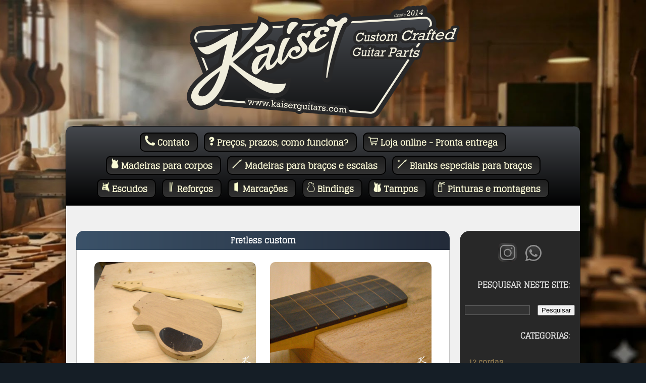

--- FILE ---
content_type: text/html; charset=UTF-8
request_url: https://www.kaiserguitars.com/2022/12/fretless-custom.html
body_size: 12402
content:
<!DOCTYPE html>
<html dir='ltr' xmlns='http://www.w3.org/1999/xhtml' xmlns:b='http://www.google.com/2005/gml/b' xmlns:data='http://www.google.com/2005/gml/data' xmlns:expr='http://www.google.com/2005/gml/expr'>
<head>
<link href='https://www.blogger.com/static/v1/widgets/2944754296-widget_css_bundle.css' rel='stylesheet' type='text/css'/>
<!-- Google tag (gtag.js) -->
<script async='async' src='https://www.googletagmanager.com/gtag/js?id=G-BRRZH21JHR'></script>
<script>
  window.dataLayer = window.dataLayer || [];
  function gtag(){dataLayer.push(arguments);}
  gtag('js', new Date());

  gtag('config', 'G-BRRZH21JHR');
</script>
<meta content='Kaiser Guitars - Corpos e braços para guitarras e baixos, para luthiers e amantes do "faça você mesmo".". Nova Petrópolis - RS, Serra Gaúcha' name='description'/>
<meta charset='utf-8'/>
<link href='https://fonts.googleapis.com/css?family=Glegoo' rel='stylesheet'/>
<style>
#navbar-iframe { height:0px; visibility:hidden; display:none }
</style>
<meta content='text/html; charset=UTF-8' http-equiv='Content-Type'/>
<meta content='blogger' name='generator'/>
<link href='https://www.kaiserguitars.com/favicon.ico' rel='icon' type='image/x-icon'/>
<link href='https://www.kaiserguitars.com/2022/12/fretless-custom.html' rel='canonical'/>
<link rel="alternate" type="application/atom+xml" title="Kaiser Guitars - Corpos e braços usinados em CNC - Atom" href="https://www.kaiserguitars.com/feeds/posts/default" />
<link rel="alternate" type="application/rss+xml" title="Kaiser Guitars - Corpos e braços usinados em CNC - RSS" href="https://www.kaiserguitars.com/feeds/posts/default?alt=rss" />
<link rel="service.post" type="application/atom+xml" title="Kaiser Guitars - Corpos e braços usinados em CNC - Atom" href="https://www.blogger.com/feeds/1188223400142673652/posts/default" />

<link rel="alternate" type="application/atom+xml" title="Kaiser Guitars - Corpos e braços usinados em CNC - Atom" href="https://www.kaiserguitars.com/feeds/3925848029073885218/comments/default" />
<!--Can't find substitution for tag [blog.ieCssRetrofitLinks]-->
<link href='https://blogger.googleusercontent.com/img/a/AVvXsEggiiH2zQmil9DXvzuOPW9kTb9z9GZQsG8Dip-8lxZ8nZniRt4kpk6qJIG5Spyv5jTgZEwnL-APHchXRzDlZ6_ne5DWxjohRKiC5CS5YDr4wkCebLVTtRurrHzBNJ_5UCMuZNMLIRzG3Hp7bqe0RivGnl0HHqx61fkaFRxeqZXTmt7QuoF38HxyASeetw' rel='image_src'/>
<meta content='https://www.kaiserguitars.com/2022/12/fretless-custom.html' property='og:url'/>
<meta content='Fretless custom' property='og:title'/>
<meta content='Mais um fretless. Agora, um modelo idealizado pelo cliente. Corpo em Freijó, braço em Marfim, escala em Ébano e fret lines em Mogno.  ' property='og:description'/>
<meta content='https://blogger.googleusercontent.com/img/a/AVvXsEggiiH2zQmil9DXvzuOPW9kTb9z9GZQsG8Dip-8lxZ8nZniRt4kpk6qJIG5Spyv5jTgZEwnL-APHchXRzDlZ6_ne5DWxjohRKiC5CS5YDr4wkCebLVTtRurrHzBNJ_5UCMuZNMLIRzG3Hp7bqe0RivGnl0HHqx61fkaFRxeqZXTmt7QuoF38HxyASeetw=w1200-h630-p-k-no-nu' property='og:image'/>
<title>Fretless custom - Kaiser Guitars - Corpos e braços usinados em CNC</title>
<style id='page-skin-1' type='text/css'><!--
body {
background: #151e26;
background-image: url(https://blogger.googleusercontent.com/img/a/AVvXsEjtrkXgEYYlsHhxZwDtSWWLZ7q7gVUif8VhqsljG8_rF-7xm8VvreVvm5V7u4_V0jKZqEwpuLMYZSPeV0iWSGUd-9wVGt5JSN50fmsjWkMIWtyu7Xo3yiztn92U-ypfB4XLriH6bB1UFv1LoF8r7JFabI3xlbdSbPz-CpSoQAQ7q5Dv5_H1sLFiydk3rz_N);
background-position: center;
background-repeat: no-repeat;
background-size: cover;
background-attachment: fixed;
margin: 0 auto;
padding: 0;
color: #000;
font-size: 14px;
font-family: Glegoo;
width: 1020px;
}
* {
box-sizing: border-box;
}
img {
max-width: 100%;
height: auto;
}
a:link {
color: #28517d;
text-decoration: none;
font-weight: bold;
}
a:visited {
color: #28517d;
text-decoration: none;
}
a:hover {
color: #3e6fa3;
}
a:active {
color: #3e6fa3;
}
#header-wrapper {
text-align: center;
margin: 0 0 5px 0;
padding: 10px 0 0;
height: 245px;
}
#outer-wrapper {
width: 100%;
max-width: 1020px;
background: #f0f0f0;
border-radius: 15px 15px 10px 10px;
box-shadow: 0px 0px 20px 8px rgba(0, 0, 0, 0.3);
border: 1px solid #000 ;
}
#main-wrapper {
width: 775px;
float: left;
word-wrap: break-word;
overflow: hidden;
padding: 30px 10px 0  15px;
}
#sidefoot {
margin: 75px 0 0 0;
}
td.gsc-input input {
background: #333333;
border: 1px solid #616161;
color: #d9d9d9;
}
#sidebar-wrapper {
border-radius: 20px 0px 0px 20px;
background: #282828;
width: 238px;
float: right;
word-wrap: break-word;
overflow: hidden;
color:#d9d9d9;
margin: 40px 0 0;
padding: 10px 10px 10px 10px;
font-weight: bold;
}
#sidebar-wrapper a:link{
color:#8f7a51;
}
#sidebar-wrapper a:hover{
color:#aba582;
}
#sidebar-wrapper a:visited {
color:#8f7a51;
}
#sidebar-wrapper a:visited:hover {
color:#aba582;
}
.sidebar h2 {
text-transform: uppercase;
margin: 22px 0 22px 0;
font-size:16px;
color: #dbdbdb;
padding: 3px 10px 3px;
text-align: right;
}
#mainmenu {
color: #5a5a5a;
background: #45484d;
background: -moz-linear-gradient(top, #45484d 0%, #000000 100%);
background: -webkit-linear-gradient(top, #45484d 0%,#000000 100%);
background: linear-gradient(to bottom, #45484d 0%,#000000 100%);
filter: progid:DXImageTransform.Microsoft.gradient( startColorstr='#45484d', endColorstr='#000000',GradientType=0 );
margin: 0 0 0 0;
padding: 1px 0 23px 0;
text-align: center;
height:157px;
font-size: 15px;
border-radius: 10px 10px 0 0 ;
width: 100%;
}
#mainmenu ul {
margin-left: 0;
padding-left: 0;
}
#mainmenu ul li {
display:inline;
list-style:none;
padding: 5px 15px 2px 8px;
margin: 0 6px 0 ;
background: linear-gradient(0deg,rgba(50, 50, 50, 1) 0%, rgba(30, 30, 30, 1) 100%);
border-radius: 10px ;
border: 2px #000 solid ;
}
#mainmenu ul li a {
font-size:17px;
font-weight: bold;
color:#fbf9d6;
}
#mainmenu ul li a:hover,#mainmenu ul li a.active {
color:#fff;
background: linear-gradient(0deg,rgba(50, 50, 50, 1) 0%, rgba(80, 80, 80, 1) 100%);
}
#crosscol-wrapper {
margin: 0 0 0;
padding: 10px 0 0;
}
.post {
margin: 10px 0 15px;
padding-bottom: 15px;
}
.post h1 {
text-align: center;
margin: 10px 0 0px;
padding: 5px 10px 5px;
font-size: 16px;
background: linear-gradient(90deg,rgba(59, 82, 105, 1) 0%, rgba(34, 42, 56, 1) 100%);
border-radius: 15px 15px 0 0;
}
.post h1 a, .post h1 a:visited, .post h1 strong {
display: block;
text-decoration: none;
color: #fff;
}
.post h1 strong, .post h1 a:hover {
color: #cad2db;
}
.post h8 {
background: #e3e3e3;
border-radius: 13px ;
padding: 2px 10px 2px;
}
.post h7 {
color: #fff ;
background: #96141c;
border-radius: 13px ;
padding: 2px 10px 2px;
}
.post h6 {
background-color:#406199;
border-radius:8px;
border:3px solid #3f475e;
display:inline-block;
color:#ffffff;
font-size:17px;
padding: 2px 10px 2px;
margin: 23px 0 10px;
}
.post-body {
margin: 0 0 0px;
background: #fff;
padding: 10px 10px 15px;
border-radius: 0 0 0 0;
border-right: 1px #c4c4c4 solid ;
border-left: 1px #c4c4c4 solid ;
}
.post-body img {
border-radius: 10px;
}
.post-body img:hover{
opacity:0.8;
}
.post-body blockquote {
}
.post-footer {
background: #fff;
padding: 15px 10px 25px 10px;
margin-top: 0px;
color: #555555;
height: 16px;
border-bottom: #e5e5e5 1px solid;
text-transform: uppercase;
letter-spacing: 1px;
font-size:  8px;
text-align: center;
border-radius: 0 0 15px 15px;
border-right: 1px #c4c4c4 solid ;
border-bottom: 1px #c4c4c4 solid ;
border-left: 1px #c4c4c4 solid ;
}
.post-footer a:link, .post-footer a:visited{
color:#28517d;
}
.post-footer a:hover{
color:#3e6fa3;
}
.comment-link {
margin-left: 10px;
}
.post blockquote {
margin: 12px 20px;
}
.post blockquote p {
margin: 12px 0;
}
#comments h4 {
margin: 12px 0;
font-weight: bold;
text-transform: uppercase;
letter-spacing: 3px;
color: #999;
}
#comments-block {
margin: 10px 0 13px;
border-radius: 10px;
}
#comments-block .comment-author {
margin: 6px 0;
}
#comments-block .comment-body {
margin: 5px 0 0;
}
#comments-block .comment-footer {
margin: 0 0 20px;
text-transform: uppercase;
letter-spacing: 1px;
}
#comments-block .comment-body p {
margin: 0 0 10px;
}
.deleted-comment {
font-style: italic;
color: gray;
}
.sidebar ul {
list-style: none;
margin: 0 0 0;
padding: 0 0 0;
}
.sidebar li {
font-size: 14px;
margin: 2px;
text-indent: -15px;
padding: 0 20px 0;
}
.main .widget {
margin: 0 0 10px;
padding: 0 5px 10px;
background: #fofofo;
}
.sidebar .widget {
margin: 0 0 00px;
padding: 0 0 0;
}
#footer {
width: 660px;
clear: both;
margin: 0 auto;
padding: 15px 0 15px;
margin-bottom: 25px;
text-transform: uppercase;
letter-spacing: 1px;
text-align: center;
}
#blog-pager-newer-link {
float:left;
}
#blog-pager-older-link {
float:right;
}
#blog-pager {
text-align:center;
font-weight:bold;
font-size:21px;
border-bottom: #e5e5e5 1px solid;
margin:10px 0 0;
padding:5px 5px 5px 5px;
background: #fff;
border-radius: 10px;
border: 1px #c4c4c4 solid ;
}
.blog-pager a:link, .blog-pager a:visited{
color: #28517d;
}
.blog-pager a:hover{
color: #3e6fa3;
}
.blog-author-comment {
margin:.25em 0 0;
}
.blog-author-comment p {
margin:0 0 .75em;
padding:5px 10px;
border:1px dotted #888888;
background:#dfdfdf;
border-radius: 10px;
}
.myButton {
background-color:#406199;
border-radius:8px;
border:3px solid #3f475e;
display:inline-block;
cursor:pointer;
color:#ffffff;
font-family:Arial;
font-size:17px;
padding:7px 36px;
text-decoration:none;
text-shadow:2px 2px 0px #283966;
}
.myButton:hover {
background-color:#648fc4;
}
.myButton:active {
position:relative;
top:1px;
}
.myButton:link :visited{
color: #fff;
}
.myButton:visited{
color: #fff;
}
#com {text-align: center;
font-style: italic;;
}
#contentimage {
}
#contentimage:hover {
opacity:0.5;
}
.my-box {
color: #e8e8e8;
border: 1px solid #cccccc;
background-color:  #373435;
border-radius:8px;
}
@media screen and (max-width: 800px) {
/* Remove a largura fixa do container principal */
body, #outer-wrapper, #mainmenu {
width: 100%;
max-width: 100%;
border-radius: 0; /* Remove bordas arredondadas em telas cheias */
}
/* Faz o conteúdo principal ocupar a tela toda e remove o float */
#main-wrapper {
float: none;
width: 100%;
padding: 10px; /* Reduz padding para ganhar espaço */
}
/* Faz a barra lateral ir para baixo do conteúdo e ocupar a tela toda */
#sidebar-wrapper {
float: none;
width: 100%;
margin: 20px 0 0 0;
border-radius: 0;
box-shadow: none; /* Opcional: remove sombra em mobile */
}
/* Ajusta o menu para não quebrar */
#mainmenu {
height: auto;
padding-bottom: 10px;
}
#mainmenu ul li {
display: block; /* Empilha os itens do menu um embaixo do outro */
margin: 5px 0;
text-align: center;
width: 100%;
}
#header-wrapper {
height: auto; /* Ajusta altura do cabeçalho */
padding: 10px;
}
#footer {
width: 100%;
padding: 10px;
}
}

--></style>
<link href='https://www.blogger.com/dyn-css/authorization.css?targetBlogID=1188223400142673652&amp;zx=96d8d4e5-0822-4b15-a92a-014a639e0b6a' media='none' onload='if(media!=&#39;all&#39;)media=&#39;all&#39;' rel='stylesheet'/><noscript><link href='https://www.blogger.com/dyn-css/authorization.css?targetBlogID=1188223400142673652&amp;zx=96d8d4e5-0822-4b15-a92a-014a639e0b6a' rel='stylesheet'/></noscript>
<meta name='google-adsense-platform-account' content='ca-host-pub-1556223355139109'/>
<meta name='google-adsense-platform-domain' content='blogspot.com'/>

</head>
<div class='navbar no-items section' id='navbar'></div>
<body>
<div id='header-wrapper'>
<a href='https://www.kaiserguitars.com/' id='contentimage'><img src='https://blogger.googleusercontent.com/img/b/R29vZ2xl/AVvXsEi9GZsHYhr6TYImZ6kz46q0BZx4GuJuR0yJ8emYTCa_I__6nz_6jMquVLFyNFcqJ0FGnnEaXdbrFUluDe8SUsPxkQ4weCdHi949O6FQmnh5lU-wbp1xKv7xObiVD2C-yJBlfU_k54jefRPMcDTiIQLsCx3SvvY14N1Op3iPttWwhiIw3VOp0i-oLk95pQA5/s1600/logo%205.png' title='HOME'/></a>
</div>
<div id='outer-wrapper'>
<div id='mainmenu'>
<ul><li><a href='http://www.kaiserguitars.com/p/contato.html'><img height='20px' src='https://blogger.googleusercontent.com/img/b/R29vZ2xl/AVvXsEhOMsP-wUEPFaETij8oyTfWPzSW-fymau6EYR6jxdBB89JDalYDafwuTIdjFEOpcW3sReYrubkslMlLR3twApW6tSGqsPGqiY83YwACMBQ-wb7V5qsOo63MtmKBVjscyWDdopDuUXv8ZoZuJC2Bu9uI6NDw0cn0WUW1rqMAmjviTTZjY7wTkddU9nE8OA/s24/contato.png' width='20px'/>   Contato</a></li><li><a href='http://www.kaiserguitars.com/p/precos-prazo-forma-de-pagamento-como.html'><img height='20px' src='https://blogger.googleusercontent.com/img/b/R29vZ2xl/AVvXsEjBNuqvkaCTtJ0fMqVMDVYOtGBKgOUTaMyCbSQxUxIZ43ZZxkPPAADhIEUpotJ3ZZg_TpCk5UONxRHLcTQYddZT6IMUvUAC7BU93EitnWUaiONstHvthxzyPa2TsjewVYbyDcBZjn5o_DKBwwtZXMXSNd32d-_Kw6WOU6xTT2rW7jWuWIweY2GPwEZkWA/s25/faq.png' width='11px'/>   Preços, prazos, como funciona?</a></li><li><a href='https://loja.kaiserguitars.com/'><img height='16px' src='https://blogger.googleusercontent.com/img/b/R29vZ2xl/AVvXsEiXLDRLDjlageOehQW_bCAth8HMlf48BbT-f9UvKzhJKvdS7DQMuFB0J8K7ft0Y4GDUsPKyTZd0hsfHF_LJaACg8VUFxptGAHQF54j88-Si9q6w5hmeVTCAsi0ObPqzcPcI5NYcGb6s807ViHv_eV4y-m_e1uvCsmTekJyEVARqTy1ktqOnkQ6kPvnkEw/s28/loja.png' width='20px'/>   Loja online - Pronta entrega</a></li></ul><ul><li><a href='http://www.kaiserguitars.com/p/madeiras-para-corpos.html'><img height='20px' src='https://blogger.googleusercontent.com/img/b/R29vZ2xl/AVvXsEgZ-sfcsllJeLEqE_fHcD7H81MFHQexYqfxKOXULycmPbtaKFF1b3YxLO9fEQna_BrQs0MYLLkzBSlOjHlssJwY4HoXZiKjv05iGCAXAiGFBGrujONRqvhOWvPBgPvcBUeQaJeeTIXGGnHd2QYp4cZon_rNusSMayXYm8gdPhjfIbNrLcj1ifjdO52jwg/s25/corpos.png' width='15px'/>   Madeiras para corpos</a></li><li><a href='http://www.kaiserguitars.com/p/madeiras-para-bracos-e-escalas.html'><img height='20px' src='https://blogger.googleusercontent.com/img/b/R29vZ2xl/AVvXsEi9cvIHDgozx1ya-8PbJX5vkfidn1dDis42zPpkoZmjF46jY2pcx1BxpbCYXAi48e8MwLRjzKYRnKWeIp7YvRSnB_ml21n7r7NZZusree8tAQiP3KfvLvgtWyfwhCsE9rypRLpbSqRCKysZu14ji7Uce5RlxmjqKxdbUJw9T-Rb27kcaJsmTJkg0Qsrig/s27/necks.png' width='20px'/>   Madeiras para braços e escalas</a></li><li><a href='http://www.kaiserguitars.com/p/blanks-especiais-para-bracos-e-escalas.html'><img height='20px' src='https://blogger.googleusercontent.com/img/b/R29vZ2xl/AVvXsEhcI9WNqIWoqsbAWJbHRO9ALObdNb4Wu5vHpY1JjZ9vSszoMZOrTrgKC9VzBTy5EXbha_KPjZwVb5QHDBADQ3im__AqyGVdxG_5EAkOpkbUp4_Asj-7p5bMs8bqAGYIxIjBnWl1QGAFm2syEcjeaOX7aOE_sDYLRHY5kQi8AmIqJByHIj7DBMrzCzMa6w/s27/especiais.png' width='20px'/>   Blanks especiais para braços</a></li></ul><ul><li><a href='https://www.kaiserguitars.com/2023/06/escudos.html'><img height='20px' src='https://blogger.googleusercontent.com/img/a/AVvXsEh9w2Zs-i7xNfrX1g-lKyw7hWXtioTYk8gciwcDVgefUEpeuLcxaGybIQlxatyx8hLjQN6Bx7RQx9Cr1-e6Mz2jWzkOTCCGCHhR7ZeI-lw6umY8OXcn_iBlbI1YG75mLEGuM99psMWYae8s-RbQGGMvf83Bm-VFi07eAm5RPXav7enmv_BRPCbnrHElvUXl' width='15px'/>   Escudos</a></li><li><a href='https://www.kaiserguitars.com/2023/06/reforcos.html'><img height='20px' src='https://blogger.googleusercontent.com/img/a/AVvXsEiZ0zY2OLhZUnkJyH53P0xp34sqFV_3GtfckbEmPka5j52seKF7k0ZEvxsk-vnrq7BDe7WWnesR_XaGhhghHVcgNrflbiRfMcqaxtyghd_f4iw09q8q5pz5JSq1ZUKAp1O8kMQngLF5ut_xuoyI-FlhzI6vc82cNCm_sh7qpJIbp-kHvZOO-PgapiAOoUhZ' width='15px'/>   Reforços</a></li><li><a href='https://www.kaiserguitars.com/2023/06/materiais-para-marcacoes.html'><img height='20px' src='https://blogger.googleusercontent.com/img/a/AVvXsEjXhzMpaLQCkcoUrZhsqN5JBuTYMjYbqEGKWd1sUNM7WVDJztVc-_pJpTBLe6ySodNj8WFbxs253ZHv-VGQrUhaPGAi-1DmGN73c3fpwt9d23jkFvHHHl5kui61P0vveMKUZw0m6DgMhmMu9DNfZQRGgub01k-ITH8Lf5AASJ6Nm6EJYgL02ODTcQtCMjZk' width='15px'/>   Marcações</a></li><li><a href='https://www.kaiserguitars.com/p/up.html'><img height='20px' src='https://blogger.googleusercontent.com/img/b/R29vZ2xl/AVvXsEgNVmnmLdULpeUUC2i31WcojKclNVICCa2N-EfidWF45_cde0tPu_-AX0as0Lybg2G79AsRWQWr9BxX1X7UaIQNIzhYEp3rH6clswU081MzS_j7sJKTnKS4YGF9vWgCdmfUJm5pxLu-fx29CjxR_QNFwYCMCaUG4WT31zwEHyQfqei7BHDslg9ku-sCoA/s24/binding.png' width='15px'/>   Bindings</a></li><li><a href='http://www.kaiserguitars.com/p/tampos.html'><img height='20px' src='https://blogger.googleusercontent.com/img/b/R29vZ2xl/AVvXsEiJJTCy2z0TTNK0VUR7uU3hlnR3QQ113_tNMXPxqRB2AidaWuRr1_OoT8N4gT7IUkpxN3v7Zd5rGZsntg3LDmYApxMgqTntYWBQJehTg4TwF_XKX9ebOZiiynGEDFFDJJPZF5_uFET0yRK8D08Fl2issoSaBJD4RqT0cixpgEbrWPY6ek5KAeNAwBAmBA/s24/tampos.png' width='15px'/>   Tampos</a></li><li><a href='https://www.kaiserguitars.com/2025/03/pinturas.html'><img height='20px' src='https://blogger.googleusercontent.com/img/a/AVvXsEg3tJNR-xpa2yYgZhp37aGcw9Iwb7eXUEUDnz9Uj6oK0FZzclcVfSw-3M7Gr7myg2WnMYJUALliVAIF2Y7DXC3xl6p0dbQzqmP7ownY6oF_4yqef6GGgfgKr5SR_T5CBlNpLAxE2bicVRxZnkFyXn03vQ9W2Yc08J0i2Rc5OvDGXHAlRtflXpgqDB_fEDL5' width='15px'/>   Pinturas e montagens</a></li></ul></div><div id='wrap2'>
<!-- skip links for text browsers -->
<span id='skiplinks' style='display:none;'>
<a href='#main'>skip to main </a> |
      <a href='#sidebar'>skip to sidebar</a>
</span>
<div id='content-wrapper'>
<div id='crosscol-wrapper' style='text-align:center'>
<div class='crosscol no-items section' id='crosscol'>
</div>
</div>
<div id='main-wrapper'>
<div class='main section' id='main'><div class='widget Blog' data-version='1' id='Blog1'>
<div class='blog-posts hfeed'>
<!--Can't find substitution for tag [defaultAdStart]-->
<div class='post hentry'>
<a name='3925848029073885218'></a>
<h1 class='post-title entry-title'>
<a href='https://www.kaiserguitars.com/2022/12/fretless-custom.html'>Fretless custom</a>
</h1>
<div class='post-header-line-1'></div>
<div class='post-body entry-content'>
<p></p><div class="separator" style="clear: both; text-align: center;"><a href="https://blogger.googleusercontent.com/img/a/AVvXsEggiiH2zQmil9DXvzuOPW9kTb9z9GZQsG8Dip-8lxZ8nZniRt4kpk6qJIG5Spyv5jTgZEwnL-APHchXRzDlZ6_ne5DWxjohRKiC5CS5YDr4wkCebLVTtRurrHzBNJ_5UCMuZNMLIRzG3Hp7bqe0RivGnl0HHqx61fkaFRxeqZXTmt7QuoF38HxyASeetw" style="margin-left: 1em; margin-right: 1em;"><img alt="" data-original-height="1662" data-original-width="2500" height="213" src="https://blogger.googleusercontent.com/img/a/AVvXsEggiiH2zQmil9DXvzuOPW9kTb9z9GZQsG8Dip-8lxZ8nZniRt4kpk6qJIG5Spyv5jTgZEwnL-APHchXRzDlZ6_ne5DWxjohRKiC5CS5YDr4wkCebLVTtRurrHzBNJ_5UCMuZNMLIRzG3Hp7bqe0RivGnl0HHqx61fkaFRxeqZXTmt7QuoF38HxyASeetw" width="320" /></a><a href="https://blogger.googleusercontent.com/img/a/AVvXsEhDgZ2Ncge3avIRoN7vgN_e3gYWfAZLXDLsMM08FaXqaGRQBMhcnLL9srUgLVs5VtokugGNNjY2NI324SxB5QZUAV5epm2x52jezIvLWxmHo08L04YpWa-Y-Y1WX84WR3O57lx963v0NKvQ5zIkrv7wE8XIyGk3Fa6PmLTfaY4Pd0SoH-SdmrwewW84Yg" style="margin-left: 1em; margin-right: 1em;"><img alt="" data-original-height="1662" data-original-width="2500" height="213" src="https://blogger.googleusercontent.com/img/a/AVvXsEhDgZ2Ncge3avIRoN7vgN_e3gYWfAZLXDLsMM08FaXqaGRQBMhcnLL9srUgLVs5VtokugGNNjY2NI324SxB5QZUAV5epm2x52jezIvLWxmHo08L04YpWa-Y-Y1WX84WR3O57lx963v0NKvQ5zIkrv7wE8XIyGk3Fa6PmLTfaY4Pd0SoH-SdmrwewW84Yg" width="320" /></a></div><br /><div class="separator" style="clear: both; text-align: center;"><a href="https://blogger.googleusercontent.com/img/a/AVvXsEgmWQzclRlXSIa6fdOZ2C0M6C6YoebAAgoiXKfalymOT1JZWsdw7tGy1ksQlnzDIC-H0FGfa-533-3p1ajault-6O8mauXOb334Eks-b5zria7HLWunvVfBoJGEHopsHNv7vxZHk0KMuugxof5YJzCP49HWCk5WX-CS6wXYQMLxfVl9ok1XWsPJefhd_Q" style="margin-left: 1em; margin-right: 1em;"><img alt="" data-original-height="1662" data-original-width="2500" height="213" src="https://blogger.googleusercontent.com/img/a/AVvXsEgmWQzclRlXSIa6fdOZ2C0M6C6YoebAAgoiXKfalymOT1JZWsdw7tGy1ksQlnzDIC-H0FGfa-533-3p1ajault-6O8mauXOb334Eks-b5zria7HLWunvVfBoJGEHopsHNv7vxZHk0KMuugxof5YJzCP49HWCk5WX-CS6wXYQMLxfVl9ok1XWsPJefhd_Q" width="320" /></a><a href="https://blogger.googleusercontent.com/img/a/AVvXsEj5CjEs07_2ryzwL4sEggDFb_qSuQIjnctCZkY0llqaxlizqYwYRQq6f7V6WbEYrKyYUYQSAVLt9C2mRXXFRYeL4z56QMHNYiMhGBaNLO_Xwb_cWrF7G6LDmz0dwDCbIBM4v3kEMsZlN8Uh21LxQTpk57OzXokJGCog1FAaJmCcJjtkmoZAyschB7KhTg" style="margin-left: 1em; margin-right: 1em;"><img alt="" data-original-height="1662" data-original-width="2500" height="213" src="https://blogger.googleusercontent.com/img/a/AVvXsEj5CjEs07_2ryzwL4sEggDFb_qSuQIjnctCZkY0llqaxlizqYwYRQq6f7V6WbEYrKyYUYQSAVLt9C2mRXXFRYeL4z56QMHNYiMhGBaNLO_Xwb_cWrF7G6LDmz0dwDCbIBM4v3kEMsZlN8Uh21LxQTpk57OzXokJGCog1FAaJmCcJjtkmoZAyschB7KhTg" width="320" /></a></div><br /><div class="separator" style="clear: both; text-align: center;"><a href="https://blogger.googleusercontent.com/img/a/AVvXsEiMNdW_9ci8IZmzCZSmHOkZiI21DAJbnBBRvHCjFDaUpmioOUA9UlzneJ0XAebdvskProMrCrVz1Af0umQjZMTRpSlU2jPeQeKqrPJIhZXDg4A2noTihmtLrCcOPNzqVb0ALMqXLmIU8QDqqQDqZlTSk5AUvPXgg0j7A9p5JkpeqgzLrafpU7-03o24xQ" style="margin-left: 1em; margin-right: 1em;"><img alt="" data-original-height="1662" data-original-width="2500" height="426" src="https://blogger.googleusercontent.com/img/a/AVvXsEiMNdW_9ci8IZmzCZSmHOkZiI21DAJbnBBRvHCjFDaUpmioOUA9UlzneJ0XAebdvskProMrCrVz1Af0umQjZMTRpSlU2jPeQeKqrPJIhZXDg4A2noTihmtLrCcOPNzqVb0ALMqXLmIU8QDqqQDqZlTSk5AUvPXgg0j7A9p5JkpeqgzLrafpU7-03o24xQ=w640-h426" width="640" /></a></div><div class="separator" style="clear: both; text-align: center;"><br /></div><div class="separator" style="clear: both; text-align: center;"><span style="background-color: white; color: #262626; font-family: -apple-system, BlinkMacSystemFont, &quot;Segoe UI&quot;, Roboto, Helvetica, Arial, sans-serif; font-size: 14px; text-align: start;">Mais um fretless. Agora, um modelo idealizado pelo cliente.</span><br style="background-color: white; color: #262626; font-family: -apple-system, BlinkMacSystemFont, &quot;Segoe UI&quot;, Roboto, Helvetica, Arial, sans-serif; font-size: 14px; text-align: start;" /><span style="background-color: white; color: #262626; font-family: -apple-system, BlinkMacSystemFont, &quot;Segoe UI&quot;, Roboto, Helvetica, Arial, sans-serif; font-size: 14px; text-align: start;">Corpo em Freijó, braço em Marfim, escala em Ébano e fret lines em Mogno.</span></div><br />&nbsp;<p></p>
<div style='float:right;padding:4px;'>
</div>
<div style='clear: both;'></div>
</div>
<div class='post-footer'>
<div class='post-footer-line post-footer-line-1'>
<script>var lastDate= 'terça-feira, 13 de dezembro de 2022';</script>
<span class='date-header'>terça-feira, 13 de dezembro de 2022</span>
<span class='post-comment-link'>
</span> - <span class='post-labels'>
Marcadores:
<a href='https://www.kaiserguitars.com/search/label/Freij%C3%B3' rel='tag'>Freijó</a>
</span>
</div>
<div class='post-footer-line post-footer-line-2'></div>
</div>
</div>
<div class='comments' id='comments'>
<a name='comments'></a>
<h4>
0
comentários:
        
</h4>
<dl id='comments-block'>
</dl>
<p class='comment-footer'>
<div class='comment-form'>
<a name='comment-form'></a>
<h4 id='comment-post-message'>Postar um comentário</h4>
<p>
</p>
<a href='https://www.blogger.com/comment/frame/1188223400142673652?po=3925848029073885218&hl=pt-BR&saa=85391&origin=https://www.kaiserguitars.com' id='comment-editor-src'></a>
<iframe allowtransparency='true' class='blogger-iframe-colorize blogger-comment-from-post' frameborder='0' height='275' id='comment-editor' name='comment-editor' scrolling='no' src='' width='100%'></iframe>
<!--Can't find substitution for tag [post.friendConnectJs]-->
<script src='https://www.blogger.com/static/v1/jsbin/2830521187-comment_from_post_iframe.js' type='text/javascript'></script>
<script type='text/javascript'>
      BLOG_CMT_createIframe('https://www.blogger.com/rpc_relay.html', '0');
    </script>
</div>
</p>
<div id='backlinks-container'>
<div id='Blog1_backlinks-container'>
</div>
</div>
</div>
<!--Can't find substitution for tag [adEnd]-->
</div>
<div class='blog-pager' id='blog-pager'>
<span id='blog-pager-newer-link'>
<a class='blog-pager-newer-link' href='https://www.kaiserguitars.com/2022/12/axion-label.html' id='Blog1_blog-pager-newer-link' title='Postagem mais recente'>Postagem mais recente</a>
</span>
<span id='blog-pager-older-link'>
<a class='blog-pager-older-link' href='https://www.kaiserguitars.com/2022/11/quilted-custom-guitar.html' id='Blog1_blog-pager-older-link' title='Postagem mais antiga'>Postagem mais antiga</a>
</span>
<a class='home-link' href='https://www.kaiserguitars.com/'>Página inicial</a>
</div>
<div class='clear'></div>
</div></div>
</div>
<div id='sidebar-wrapper'>
<div class='sidebar section' id='sidebar'><div class='widget HTML' data-version='1' id='HTML1'>
<div class='widget-content'>
<p><center><a id="contentimage" href="https://www.instagram.com/kaiserguitars/" style="margin-left: 0px; margin-right: 0px; text-align: center;"><img data-original-height="128" data-original-width="128" height="37" src="https://blogger.googleusercontent.com/img/b/R29vZ2xl/AVvXsEhp-AfO5Hk_Dryv1JDnDkHhQeLY2qPGni-jrlHAh8PIvINdVHIYNbngfJXZTbmWPqKdW_Lmy-JusU_msOOLLnTDm4sD4cNbxax35IawU9hlwtbeYCNvWIaQIM8yS7uXjtZdXrIfvmmlHS7mvMdKQMV2ft-iphSLqGJfgI-PkJxc7GLeq6paAZ6cS-AxJBXu/s128/pngwing.com%20(1).png" width="37" /></a>&nbsp;&nbsp;&nbsp;&nbsp;<a id="contentimage" href="https://api.whatsapp.com/send?1=pt_BR&amp;phone=5554992252612" style="margin-left: 0px; margin-right: 0px; text-align: center;"><img data-original-height="128" data-original-width="128" height="34" src="https://blogger.googleusercontent.com/img/b/R29vZ2xl/AVvXsEhpZ97Ss1ljNHG9CfJdbUE8zy4HCcnX-AtAIWDzSJE2mVbXWgnAt4T9iUaE4GTtPVH04PLri0QFbPFsWmEM66hY0fxOAXFg71Yu6H5KlmKE9EkWhjwUs9-ljH15y8xXwP2UDhBNSXLP9_8XJqBLG_JROtTRogavXrgoLzUf_wcw2EzUiyKdRfLiFhfMhmd6/s128/pngwing.com.png" width="34" /></a><br/>
</center></p>
</div>
<div class='clear'></div>
</div><div class='widget BlogSearch' data-version='1' id='BlogSearch1'>
<h2 class='title'>Pesquisar neste site:</h2>
<div class='widget-content'>
<div id='BlogSearch1_form'>
<form action='https://www.kaiserguitars.com/search' class='gsc-search-box' target='_top'>
<table cellpadding='0' cellspacing='0' class='gsc-search-box'>
<tbody>
<tr>
<td class='gsc-input'>
<input autocomplete='off' class='gsc-input' name='q' size='10' title='search' type='text' value=''/>
</td>
<td class='gsc-search-button'>
<input class='gsc-search-button' title='search' type='submit' value='Pesquisar'/>
</td>
</tr>
</tbody>
</table>
</form>
</div>
</div>
<div class='clear'></div>
</div><div class='widget Label' data-version='1' id='Label1'>
<h2>Categorias:</h2>
<div class='widget-content list-label-widget-content'>
<ul>
<li>
<a dir='ltr' href='https://www.kaiserguitars.com/search/label/12%20cordas'>12 cordas</a>
</li>
<li>
<a dir='ltr' href='https://www.kaiserguitars.com/search/label/6%20Cordas'>6 Cordas</a>
</li>
<li>
<a dir='ltr' href='https://www.kaiserguitars.com/search/label/7%20cordas'>7 cordas</a>
</li>
<li>
<a dir='ltr' href='https://www.kaiserguitars.com/search/label/A6'>A6</a>
</li>
<li>
<a dir='ltr' href='https://www.kaiserguitars.com/search/label/Ash'>Ash</a>
</li>
<li>
<a dir='ltr' href='https://www.kaiserguitars.com/search/label/Axis'>Axis</a>
</li>
<li>
<a dir='ltr' href='https://www.kaiserguitars.com/search/label/Beast'>Beast</a>
</li>
<li>
<a dir='ltr' href='https://www.kaiserguitars.com/search/label/Bird%27s%20Eye%20Maple'>Bird&#39;s Eye Maple</a>
</li>
<li>
<a dir='ltr' href='https://www.kaiserguitars.com/search/label/Bra%C3%A7os'>Braços</a>
</li>
<li>
<a dir='ltr' href='https://www.kaiserguitars.com/search/label/Bra%C3%BAna'>Braúna</a>
</li>
<li>
<a dir='ltr' href='https://www.kaiserguitars.com/search/label/Buckeye%20Burl'>Buckeye Burl</a>
</li>
<li>
<a dir='ltr' href='https://www.kaiserguitars.com/search/label/Burl'>Burl</a>
</li>
<li>
<a dir='ltr' href='https://www.kaiserguitars.com/search/label/Burl%20Maple'>Burl Maple</a>
</li>
<li>
<a dir='ltr' href='https://www.kaiserguitars.com/search/label/Cabre%C3%BAva'>Cabreúva</a>
</li>
<li>
<a dir='ltr' href='https://www.kaiserguitars.com/search/label/Canaf%C3%ADstula'>Canafístula</a>
</li>
<li>
<a dir='ltr' href='https://www.kaiserguitars.com/search/label/Canjerana'>Canjerana</a>
</li>
<li>
<a dir='ltr' href='https://www.kaiserguitars.com/search/label/Cedro%20Ga%C3%BAcho'>Cedro Gaúcho</a>
</li>
<li>
<a dir='ltr' href='https://www.kaiserguitars.com/search/label/Cedro%20Rosa'>Cedro Rosa</a>
</li>
<li>
<a dir='ltr' href='https://www.kaiserguitars.com/search/label/Concorde'>Concorde</a>
</li>
<li>
<a dir='ltr' href='https://www.kaiserguitars.com/search/label/Custom'>Custom</a>
</li>
<li>
<a dir='ltr' href='https://www.kaiserguitars.com/search/label/Custom%20GT'>Custom GT</a>
</li>
<li>
<a dir='ltr' href='https://www.kaiserguitars.com/search/label/CW%20Deluxe'>CW Deluxe</a>
</li>
<li>
<a dir='ltr' href='https://www.kaiserguitars.com/search/label/Dimebag%20ML'>Dimebag ML</a>
</li>
<li>
<a dir='ltr' href='https://www.kaiserguitars.com/search/label/Double%20Neck'>Double Neck</a>
</li>
<li>
<a dir='ltr' href='https://www.kaiserguitars.com/search/label/Duvell'>Duvell</a>
</li>
<li>
<a dir='ltr' href='https://www.kaiserguitars.com/search/label/%C3%89bano'>Ébano</a>
</li>
<li>
<a dir='ltr' href='https://www.kaiserguitars.com/search/label/%C3%89bano%20de%20Macassar'>Ébano de Macassar</a>
</li>
<li>
<a dir='ltr' href='https://www.kaiserguitars.com/search/label/Flamed%20Maple'>Flamed Maple</a>
</li>
<li>
<a dir='ltr' href='https://www.kaiserguitars.com/search/label/Freij%C3%B3'>Freijó</a>
</li>
<li>
<a dir='ltr' href='https://www.kaiserguitars.com/search/label/Fretless'>Fretless</a>
</li>
<li>
<a dir='ltr' href='https://www.kaiserguitars.com/search/label/G505'>G505</a>
</li>
<li>
<a dir='ltr' href='https://www.kaiserguitars.com/search/label/Guitarras%20da%20galera'>Guitarras da galera</a>
</li>
<li>
<a dir='ltr' href='https://www.kaiserguitars.com/search/label/Headless'>Headless</a>
</li>
<li>
<a dir='ltr' href='https://www.kaiserguitars.com/search/label/Huber'>Huber</a>
</li>
<li>
<a dir='ltr' href='https://www.kaiserguitars.com/search/label/Ibz'>Ibz</a>
</li>
<li>
<a dir='ltr' href='https://www.kaiserguitars.com/search/label/Imbuia'>Imbuia</a>
</li>
<li>
<a dir='ltr' href='https://www.kaiserguitars.com/search/label/Ip%C3%AA'>Ipê</a>
</li>
<li>
<a dir='ltr' href='https://www.kaiserguitars.com/search/label/Ironbird'>Ironbird</a>
</li>
<li>
<a dir='ltr' href='https://www.kaiserguitars.com/search/label/Jacarand%C3%A1'>Jacarandá</a>
</li>
<li>
<a dir='ltr' href='https://www.kaiserguitars.com/search/label/Jacarand%C3%A1%20Violeta'>Jacarandá Violeta</a>
</li>
<li>
<a dir='ltr' href='https://www.kaiserguitars.com/search/label/Jacks'>Jacks</a>
</li>
<li>
<a dir='ltr' href='https://www.kaiserguitars.com/search/label/JB'>JB</a>
</li>
<li>
<a dir='ltr' href='https://www.kaiserguitars.com/search/label/JEM'>JEM</a>
</li>
<li>
<a dir='ltr' href='https://www.kaiserguitars.com/search/label/Jequitib%C3%A1'>Jequitibá</a>
</li>
<li>
<a dir='ltr' href='https://www.kaiserguitars.com/search/label/JPX6'>JPX6</a>
</li>
<li>
<a dir='ltr' href='https://www.kaiserguitars.com/search/label/JPX7'>JPX7</a>
</li>
<li>
<a dir='ltr' href='https://www.kaiserguitars.com/search/label/Kelly'>Kelly</a>
</li>
<li>
<a dir='ltr' href='https://www.kaiserguitars.com/search/label/Kiri'>Kiri</a>
</li>
<li>
<a dir='ltr' href='https://www.kaiserguitars.com/search/label/Lapsteel'>Lapsteel</a>
</li>
<li>
<a dir='ltr' href='https://www.kaiserguitars.com/search/label/Luke'>Luke</a>
</li>
<li>
<a dir='ltr' href='https://www.kaiserguitars.com/search/label/Mango'>Mango</a>
</li>
<li>
<a dir='ltr' href='https://www.kaiserguitars.com/search/label/Maple'>Maple</a>
</li>
<li>
<a dir='ltr' href='https://www.kaiserguitars.com/search/label/Marfim'>Marfim</a>
</li>
<li>
<a dir='ltr' href='https://www.kaiserguitars.com/search/label/Marup%C3%A1'>Marupá</a>
</li>
<li>
<a dir='ltr' href='https://www.kaiserguitars.com/search/label/Mini%20Baixo'>Mini Baixo</a>
</li>
<li>
<a dir='ltr' href='https://www.kaiserguitars.com/search/label/MK1'>MK1</a>
</li>
<li>
<a dir='ltr' href='https://www.kaiserguitars.com/search/label/Mocking%20Bird'>Mocking Bird</a>
</li>
<li>
<a dir='ltr' href='https://www.kaiserguitars.com/search/label/Modulus'>Modulus</a>
</li>
<li>
<a dir='ltr' href='https://www.kaiserguitars.com/search/label/Mogno'>Mogno</a>
</li>
<li>
<a dir='ltr' href='https://www.kaiserguitars.com/search/label/Muirapiranga'>Muirapiranga</a>
</li>
<li>
<a dir='ltr' href='https://www.kaiserguitars.com/search/label/Multiscale'>Multiscale</a>
</li>
<li>
<a dir='ltr' href='https://www.kaiserguitars.com/search/label/Mustang'>Mustang</a>
</li>
<li>
<a dir='ltr' href='https://www.kaiserguitars.com/search/label/N4'>N4</a>
</li>
<li>
<a dir='ltr' href='https://www.kaiserguitars.com/search/label/Nylon'>Nylon</a>
</li>
<li>
<a dir='ltr' href='https://www.kaiserguitars.com/search/label/Padauk'>Padauk</a>
</li>
<li>
<a dir='ltr' href='https://www.kaiserguitars.com/search/label/Pau%20Ferro'>Pau Ferro</a>
</li>
<li>
<a dir='ltr' href='https://www.kaiserguitars.com/search/label/Pau%20Ferro%20TW'>Pau Ferro TW</a>
</li>
<li>
<a dir='ltr' href='https://www.kaiserguitars.com/search/label/Paulownia'>Paulownia</a>
</li>
<li>
<a dir='ltr' href='https://www.kaiserguitars.com/search/label/PRSK'>PRSK</a>
</li>
<li>
<a dir='ltr' href='https://www.kaiserguitars.com/search/label/Quilted%20Maple'>Quilted Maple</a>
</li>
<li>
<a dir='ltr' href='https://www.kaiserguitars.com/search/label/Rampage'>Rampage</a>
</li>
<li>
<a dir='ltr' href='https://www.kaiserguitars.com/search/label/Red%20Special'>Red Special</a>
</li>
<li>
<a dir='ltr' href='https://www.kaiserguitars.com/search/label/RG'>RG</a>
</li>
<li>
<a dir='ltr' href='https://www.kaiserguitars.com/search/label/Rick'>Rick</a>
</li>
<li>
<a dir='ltr' href='https://www.kaiserguitars.com/search/label/Roasted%20Ash'>Roasted Ash</a>
</li>
<li>
<a dir='ltr' href='https://www.kaiserguitars.com/search/label/Roasted%20Maple'>Roasted Maple</a>
</li>
<li>
<a dir='ltr' href='https://www.kaiserguitars.com/search/label/Rosewood'>Rosewood</a>
</li>
<li>
<a dir='ltr' href='https://www.kaiserguitars.com/search/label/Roxinho'>Roxinho</a>
</li>
<li>
<a dir='ltr' href='https://www.kaiserguitars.com/search/label/Roxinho%20TW'>Roxinho TW</a>
</li>
<li>
<a dir='ltr' href='https://www.kaiserguitars.com/search/label/SA-2'>SA-2</a>
</li>
<li>
<a dir='ltr' href='https://www.kaiserguitars.com/search/label/SadoW'>SadoW</a>
</li>
<li>
<a dir='ltr' href='https://www.kaiserguitars.com/search/label/Sc'>Sc</a>
</li>
<li>
<a dir='ltr' href='https://www.kaiserguitars.com/search/label/Short%20scale'>Short scale</a>
</li>
<li>
<a dir='ltr' href='https://www.kaiserguitars.com/search/label/Shr%20Modern'>Shr Modern</a>
</li>
<li>
<a dir='ltr' href='https://www.kaiserguitars.com/search/label/Spalted%20Maple'>Spalted Maple</a>
</li>
<li>
<a dir='ltr' href='https://www.kaiserguitars.com/search/label/ST'>ST</a>
</li>
<li>
<a dir='ltr' href='https://www.kaiserguitars.com/search/label/Starplayer'>Starplayer</a>
</li>
<li>
<a dir='ltr' href='https://www.kaiserguitars.com/search/label/SteinB'>SteinB</a>
</li>
<li>
<a dir='ltr' href='https://www.kaiserguitars.com/search/label/StingRay'>StingRay</a>
</li>
<li>
<a dir='ltr' href='https://www.kaiserguitars.com/search/label/Stratocaster'>Stratocaster</a>
</li>
<li>
<a dir='ltr' href='https://www.kaiserguitars.com/search/label/Swamp%20Ash'>Swamp Ash</a>
</li>
<li>
<a dir='ltr' href='https://www.kaiserguitars.com/search/label/Tauari'>Tauari</a>
</li>
<li>
<a dir='ltr' href='https://www.kaiserguitars.com/search/label/TL'>TL</a>
</li>
<li>
<a dir='ltr' href='https://www.kaiserguitars.com/search/label/TL%20Nylon'>TL Nylon</a>
</li>
<li>
<a dir='ltr' href='https://www.kaiserguitars.com/search/label/V'>V</a>
</li>
<li>
<a dir='ltr' href='https://www.kaiserguitars.com/search/label/Videos'>Videos</a>
</li>
<li>
<a dir='ltr' href='https://www.kaiserguitars.com/search/label/Vinh%C3%A1tico'>Vinhático</a>
</li>
<li>
<a dir='ltr' href='https://www.kaiserguitars.com/search/label/Warrior'>Warrior</a>
</li>
<li>
<a dir='ltr' href='https://www.kaiserguitars.com/search/label/Wenge'>Wenge</a>
</li>
<li>
<a dir='ltr' href='https://www.kaiserguitars.com/search/label/Wolf'>Wolf</a>
</li>
<li>
<a dir='ltr' href='https://www.kaiserguitars.com/search/label/XII'>XII</a>
</li>
<li>
<a dir='ltr' href='https://www.kaiserguitars.com/search/label/XV500'>XV500</a>
</li>
<li>
<a dir='ltr' href='https://www.kaiserguitars.com/search/label/Xyphos'>Xyphos</a>
</li>
<li>
<a dir='ltr' href='https://www.kaiserguitars.com/search/label/Y2D'>Y2D</a>
</li>
<li>
<a dir='ltr' href='https://www.kaiserguitars.com/search/label/Zebrano'>Zebrano</a>
</li>
</ul>
<div class='clear'></div>
</div>
</div><div class='widget HTML' data-version='1' id='HTML3'>
<h2 class='title'>CONHEÇA</h2>
<div class='widget-content'>
<center><a id="contentimage" href="https://www.duranguitars.com/" ><img src="https://blogger.googleusercontent.com/img/b/R29vZ2xl/AVvXsEhOi3c-9UcqWJTzJ5d3M-1iHn3dxZ6PqTFUS2qbseZRP97HItvETnOH4OryhKIHZhLmxRidTlTiuhLz3vpxmyeOvM_GayJQyZPGmhQhknu8XeYJpHoabYoWCxYq_dJ6hgGdGNVu6tnb0z3wckn-2T4W_TMGzZ1wFVUDTa0OEmjx5TaGWX7nvgTL9009FtQ2/s1600/Sem%20T%C3%ADtulo-1.png" height="80%" width="80%"/></a></center>
</div>
<div class='clear'></div>
</div></div>
<div id='sidefoot'></div><center></center></div>
<!-- spacer for skins that want sidebar and main to be the same height-->
<div class='clear'>&#160;</div>
</div>
<!-- end content-wrapper -->
<div id='footer-wrapper'>
<div class='footer no-items section' id='footer'></div>
</div>
</div></div>
<!-- end outer-wrapper -->
<center><br/><span style='font-size: 20px; background-color: rgba(0, 0, 0, 0.5); padding: 6px 20px 6px 20px; color: #fff; border-radius: 10px;'><b>(54) 99225 2612 - WhatsApp apenas</b></span>
<br/><br/>
<span style='font-size: 15px; background-color: rgba(0, 0, 0, 0.5); padding: 6px 20px 6px 20px; color: #fff; border-radius: 10px;'>CNPJ: 41.482.877/0001-43  -  Nova Petropolis - RS - Desde 2014</span>
</center><br/>

<script type="text/javascript" src="https://www.blogger.com/static/v1/widgets/2028843038-widgets.js"></script>
<script type='text/javascript'>
window['__wavt'] = 'AOuZoY7U82Aiq5grzwfNdMAX57IOYGxoFA:1769905047722';_WidgetManager._Init('//www.blogger.com/rearrange?blogID\x3d1188223400142673652','//www.kaiserguitars.com/2022/12/fretless-custom.html','1188223400142673652');
_WidgetManager._SetDataContext([{'name': 'blog', 'data': {'blogId': '1188223400142673652', 'title': 'Kaiser Guitars - Corpos e bra\xe7os usinados em CNC', 'url': 'https://www.kaiserguitars.com/2022/12/fretless-custom.html', 'canonicalUrl': 'https://www.kaiserguitars.com/2022/12/fretless-custom.html', 'homepageUrl': 'https://www.kaiserguitars.com/', 'searchUrl': 'https://www.kaiserguitars.com/search', 'canonicalHomepageUrl': 'https://www.kaiserguitars.com/', 'blogspotFaviconUrl': 'https://www.kaiserguitars.com/favicon.ico', 'bloggerUrl': 'https://www.blogger.com', 'hasCustomDomain': true, 'httpsEnabled': true, 'enabledCommentProfileImages': true, 'gPlusViewType': 'FILTERED_POSTMOD', 'adultContent': false, 'analyticsAccountNumber': '', 'encoding': 'UTF-8', 'locale': 'pt-BR', 'localeUnderscoreDelimited': 'pt_br', 'languageDirection': 'ltr', 'isPrivate': false, 'isMobile': false, 'isMobileRequest': false, 'mobileClass': '', 'isPrivateBlog': false, 'isDynamicViewsAvailable': true, 'feedLinks': '\x3clink rel\x3d\x22alternate\x22 type\x3d\x22application/atom+xml\x22 title\x3d\x22Kaiser Guitars - Corpos e bra\xe7os usinados em CNC - Atom\x22 href\x3d\x22https://www.kaiserguitars.com/feeds/posts/default\x22 /\x3e\n\x3clink rel\x3d\x22alternate\x22 type\x3d\x22application/rss+xml\x22 title\x3d\x22Kaiser Guitars - Corpos e bra\xe7os usinados em CNC - RSS\x22 href\x3d\x22https://www.kaiserguitars.com/feeds/posts/default?alt\x3drss\x22 /\x3e\n\x3clink rel\x3d\x22service.post\x22 type\x3d\x22application/atom+xml\x22 title\x3d\x22Kaiser Guitars - Corpos e bra\xe7os usinados em CNC - Atom\x22 href\x3d\x22https://www.blogger.com/feeds/1188223400142673652/posts/default\x22 /\x3e\n\n\x3clink rel\x3d\x22alternate\x22 type\x3d\x22application/atom+xml\x22 title\x3d\x22Kaiser Guitars - Corpos e bra\xe7os usinados em CNC - Atom\x22 href\x3d\x22https://www.kaiserguitars.com/feeds/3925848029073885218/comments/default\x22 /\x3e\n', 'meTag': '', 'adsenseHostId': 'ca-host-pub-1556223355139109', 'adsenseHasAds': false, 'adsenseAutoAds': false, 'boqCommentIframeForm': true, 'loginRedirectParam': '', 'view': '', 'dynamicViewsCommentsSrc': '//www.blogblog.com/dynamicviews/4224c15c4e7c9321/js/comments.js', 'dynamicViewsScriptSrc': '//www.blogblog.com/dynamicviews/488fc340cdb1c4a9', 'plusOneApiSrc': 'https://apis.google.com/js/platform.js', 'disableGComments': true, 'interstitialAccepted': false, 'sharing': {'platforms': [{'name': 'Gerar link', 'key': 'link', 'shareMessage': 'Gerar link', 'target': ''}, {'name': 'Facebook', 'key': 'facebook', 'shareMessage': 'Compartilhar no Facebook', 'target': 'facebook'}, {'name': 'Postar no blog!', 'key': 'blogThis', 'shareMessage': 'Postar no blog!', 'target': 'blog'}, {'name': 'X', 'key': 'twitter', 'shareMessage': 'Compartilhar no X', 'target': 'twitter'}, {'name': 'Pinterest', 'key': 'pinterest', 'shareMessage': 'Compartilhar no Pinterest', 'target': 'pinterest'}, {'name': 'E-mail', 'key': 'email', 'shareMessage': 'E-mail', 'target': 'email'}], 'disableGooglePlus': true, 'googlePlusShareButtonWidth': 0, 'googlePlusBootstrap': '\x3cscript type\x3d\x22text/javascript\x22\x3ewindow.___gcfg \x3d {\x27lang\x27: \x27pt_BR\x27};\x3c/script\x3e'}, 'hasCustomJumpLinkMessage': false, 'jumpLinkMessage': 'Leia mais', 'pageType': 'item', 'postId': '3925848029073885218', 'postImageThumbnailUrl': 'https://blogger.googleusercontent.com/img/a/AVvXsEggiiH2zQmil9DXvzuOPW9kTb9z9GZQsG8Dip-8lxZ8nZniRt4kpk6qJIG5Spyv5jTgZEwnL-APHchXRzDlZ6_ne5DWxjohRKiC5CS5YDr4wkCebLVTtRurrHzBNJ_5UCMuZNMLIRzG3Hp7bqe0RivGnl0HHqx61fkaFRxeqZXTmt7QuoF38HxyASeetw\x3ds72-c', 'postImageUrl': 'https://blogger.googleusercontent.com/img/a/AVvXsEggiiH2zQmil9DXvzuOPW9kTb9z9GZQsG8Dip-8lxZ8nZniRt4kpk6qJIG5Spyv5jTgZEwnL-APHchXRzDlZ6_ne5DWxjohRKiC5CS5YDr4wkCebLVTtRurrHzBNJ_5UCMuZNMLIRzG3Hp7bqe0RivGnl0HHqx61fkaFRxeqZXTmt7QuoF38HxyASeetw', 'pageName': 'Fretless custom', 'pageTitle': 'Kaiser Guitars - Corpos e bra\xe7os usinados em CNC: Fretless custom'}}, {'name': 'features', 'data': {}}, {'name': 'messages', 'data': {'edit': 'Editar', 'linkCopiedToClipboard': 'Link copiado para a \xe1rea de transfer\xeancia.', 'ok': 'Ok', 'postLink': 'Link da postagem'}}, {'name': 'template', 'data': {'name': 'custom', 'localizedName': 'Personalizar', 'isResponsive': false, 'isAlternateRendering': false, 'isCustom': true}}, {'name': 'view', 'data': {'classic': {'name': 'classic', 'url': '?view\x3dclassic'}, 'flipcard': {'name': 'flipcard', 'url': '?view\x3dflipcard'}, 'magazine': {'name': 'magazine', 'url': '?view\x3dmagazine'}, 'mosaic': {'name': 'mosaic', 'url': '?view\x3dmosaic'}, 'sidebar': {'name': 'sidebar', 'url': '?view\x3dsidebar'}, 'snapshot': {'name': 'snapshot', 'url': '?view\x3dsnapshot'}, 'timeslide': {'name': 'timeslide', 'url': '?view\x3dtimeslide'}, 'isMobile': false, 'title': 'Fretless custom', 'description': 'Mais um fretless. Agora, um modelo idealizado pelo cliente. Corpo em Freij\xf3, bra\xe7o em Marfim, escala em \xc9bano e fret lines em Mogno. \xa0', 'featuredImage': 'https://blogger.googleusercontent.com/img/a/AVvXsEggiiH2zQmil9DXvzuOPW9kTb9z9GZQsG8Dip-8lxZ8nZniRt4kpk6qJIG5Spyv5jTgZEwnL-APHchXRzDlZ6_ne5DWxjohRKiC5CS5YDr4wkCebLVTtRurrHzBNJ_5UCMuZNMLIRzG3Hp7bqe0RivGnl0HHqx61fkaFRxeqZXTmt7QuoF38HxyASeetw', 'url': 'https://www.kaiserguitars.com/2022/12/fretless-custom.html', 'type': 'item', 'isSingleItem': true, 'isMultipleItems': false, 'isError': false, 'isPage': false, 'isPost': true, 'isHomepage': false, 'isArchive': false, 'isLabelSearch': false, 'postId': 3925848029073885218}}]);
_WidgetManager._RegisterWidget('_BlogView', new _WidgetInfo('Blog1', 'main', document.getElementById('Blog1'), {'cmtInteractionsEnabled': false, 'lightboxEnabled': true, 'lightboxModuleUrl': 'https://www.blogger.com/static/v1/jsbin/2898207834-lbx__pt_br.js', 'lightboxCssUrl': 'https://www.blogger.com/static/v1/v-css/828616780-lightbox_bundle.css'}, 'displayModeFull'));
_WidgetManager._RegisterWidget('_HTMLView', new _WidgetInfo('HTML1', 'sidebar', document.getElementById('HTML1'), {}, 'displayModeFull'));
_WidgetManager._RegisterWidget('_BlogSearchView', new _WidgetInfo('BlogSearch1', 'sidebar', document.getElementById('BlogSearch1'), {}, 'displayModeFull'));
_WidgetManager._RegisterWidget('_LabelView', new _WidgetInfo('Label1', 'sidebar', document.getElementById('Label1'), {}, 'displayModeFull'));
_WidgetManager._RegisterWidget('_HTMLView', new _WidgetInfo('HTML3', 'sidebar', document.getElementById('HTML3'), {}, 'displayModeFull'));
</script>
</body>
</html>